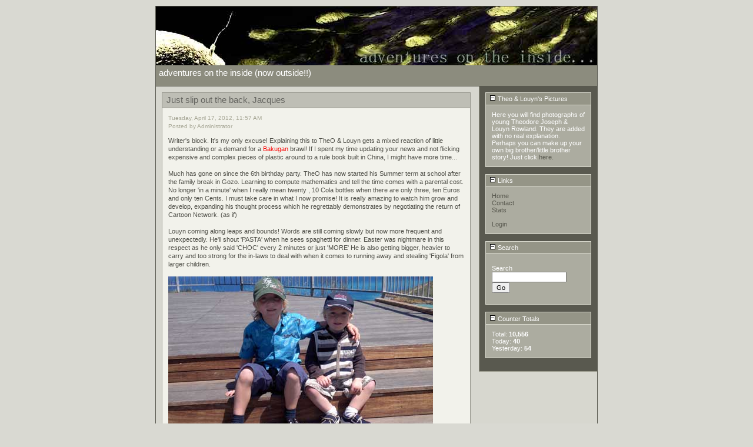

--- FILE ---
content_type: text/html; charset=UTF-8
request_url: http://blog.johnfereday.com/index.php?entry=Not-the-best-of-ideas!!-
body_size: 3311
content:
<?xml version="1.0" encoding="UTF-8" ?>
<!DOCTYPE html PUBLIC "-//W3C//DTD XHTML Basic 1.1//EN" "http://www.w3.org/TR/xhtml-basic/xhtml-basic11.dtd">
<html xmlns="http://www.w3.org/1999/xhtml">
<head>
        <title>adventures on the inside (now outside!!)</title>

        <meta http-equiv="Content-Type" content="text/html; charset=UTF-8" />

        <!-- Meta Data -->
        <meta name="generator" content="Simple PHP Blog" />
        <link rel="alternate" type="application/rss+xml" title="Get RSS 2.0 Feed" href="/rss.php" />
        <link rel="alternate" type="application/rdf+xml" title="Get RDF 1.0 Feed" href="/rdf.php" />
        <link rel="alternate" type="application/atom+xml" title="Get Atom 1.0 Feed" href="/atom.php" />
        <link rel="search" type="application/opensearchdescription+xml" title="adventures on the inside (now outside!!)" href="http://blog.johnfereday.com/index.php/plugins/search.php" />

        <!-- Meta Data -->
        <!-- http://dublincore.org/documents/dces/ -->
        <meta name="dc.title"       content="adventures on the inside (now outside!!)" />
        <meta name="author"         content="John Fereday" />
        <meta name="dc.creator"     content="John Fereday" />
        <meta name="dc.subject"     content="" />
        <meta name="keywords"       content="" />
        <meta name="dc.description" content="" />
        <meta name="description"    content="" />
        <meta name="dc.type"        content="weblog" />
        <meta name="dc.type"        content="blog" />
        <meta name="resource-type"  content="document" />
        <meta name="dc.format"      scheme="IMT" content="text/html" />
        <meta name="dc.source"      scheme="URI" content="http://blog.johnfereday.com/index.php/index.php" />
        <meta name="dc.language"    scheme="RFC1766" content="Array" />
        <meta name="dc.coverage"    content="global" />
        <meta name="distribution"   content="GLOBAL" />
        <meta name="dc.rights"      content="" />
        <meta name="copyright"      content="" />

        <!-- Robots -->
        <meta name="robots" content="ALL,INDEX,FOLLOW,ARCHIVE" />
        <meta name="revisit-after" content="7 days" />

        <!-- Fav Icon -->
        <link rel="shortcut icon" href="interface/favicon.ico" />

        <link rel="stylesheet" type="text/css" media="all" href="/themes/common.css" />
        <link rel="stylesheet" type="text/css" media="all" href="/themes/modern/user_style.php" />
        <link rel="stylesheet" type="text/css" media="all" href="/themes/modern/style.css" />
	<link rel="stylesheet" media="only screen and (max-width: 800px)" href="/themes/mediumres.css" type="text/css" />
	<link rel="stylesheet" media="only screen and (max-width: 640px)" href="/themes/handheld.css" type="text/css" />
        <link rel="stylesheet" type="text/css" media="print" href="/themes/print.css" />

	<script type="text/javascript" src="/scripts/sb_javascript.js"></script>

</head>
<body>
		<div id="page">
			<div id="header">
				adventures on the inside (now outside!!)			</div>
			<div id="pagebody">
			
				<div id="sidebar">
						<div class="menu_title">
	<a id="linkSidebarTheo&amp;Louyn&#039;sPictures" onclick="toggleBlock('SidebarTheo&amp;Louyn&#039;sPictures');" ><img height="11" width="11" src="themes/modern/images/minus.gif" alt="twisty" /> Theo &amp; Louyn&#039;s Pictures</a>
</div>
<div id="toggleSidebarTheo&amp;Louyn&#039;sPictures" class="menu_body">
	Here you will find photographs of young Theodore Joseph &amp; Louyn Rowland. They are added with no real explanation. Perhaps you can make up your own big brother/little brother story! Just click <a href="http://www.johnfereday.com//boys/" target="_blank" >here.</a> 
</div>
<br />
<div class="menu_title">
	<a id="linkSidebarLinks" onclick="toggleBlock('SidebarLinks');" ><img height="11" width="11" src="themes/modern/images/minus.gif" alt="twisty" /> Links</a>
</div>
<div id="toggleSidebarLinks" class="menu_body">
	<a href="/index.php">Home</a><br /><a href="/contact.php">Contact</a><br /><a href="/stats.php">Stats</a><br /><hr /><a href="login.php">Login</a>
</div>
<br />
<div class="menu_title">
	<a id="linkSidebarSearch" onclick="toggleBlock('SidebarSearch');" ><img height="11" width="11" src="themes/modern/images/minus.gif" alt="twisty" /> Search</a>
</div>
<div id="toggleSidebarSearch" class="menu_body">
	<form method="get" action="search.php"><p>Search <input type="text" size="16" name="q" />&nbsp;<input type="submit" value="Go" /></p></form>
</div>
<br />
<div class="menu_title">
	<a id="linkSidebarCounterTotals" onclick="toggleBlock('SidebarCounterTotals');" ><img height="11" width="11" src="themes/modern/images/minus.gif" alt="twisty" /> Counter Totals</a>
</div>
<div id="toggleSidebarCounterTotals" class="menu_body">
	Total: <b>10,556</b><br />Today: <b>40</b><br />Yesterday: <b>54</b><br />
</div>
<br />
				</div>
				<div id="maincontent">
						<div class="entry">
<div class="blog_title">Just slip out the back, Jacques<a id="entry120417-125720">&nbsp;</a><br />
</div>
<div class="blog_body">
	<div class="blog_date">Tuesday, April 17, 2012, 11:57 AM<br />Posted by Administrator</div>
		Writer's block. It's my only excuse! Explaining this to TheO &amp; Louyn gets a mixed reaction of little understanding or a demand for a <a href="http://www.bakugan.com/" >Bakugan</a>  brawl! If I spent my time updating your news and not flicking expensive and complex pieces of plastic around to a rule book built in China, I might have more time...<br /><br />Much has gone on since the 6th birthday party.  TheO has now started his Summer term at school after the family break in Gozo. Learning to compute mathematics and tell the time comes with a parental cost. No longer &#039;in a minute&#039; when I really mean twenty , 10 Cola bottles when there are only three, ten Euros and only ten Cents. I must take care in what I now promise! It is really amazing to watch him grow and develop, expanding his thought process which he regrettably demonstrates by negotiating the return of Cartoon Network. (as if)<br /><br />Louyn coming along leaps and bounds! Words are still coming slowly but now more frequent and unexpectedly. He'll shout 'PASTA' when he sees spaghetti for dinner. Easter was nightmare in this respect as he only said 'CHOC' every 2 minutes  or  just 'MORE'  He is also getting bigger, heavier to carry and too strong for the in-laws to deal with when it comes to running away and stealing 'Figola' from larger children.<br /><br /><img src="images/calypso_cave.jpg" width="450" height="289" alt="" /><br /><br /><b>Boys at Calypso Cave, Gozo...</b><i>no longer a cave since it collapsed last week eh!</i><br />
	</div>
	<div class="blog_comment"><a href="comments.php?y=12&amp;m=04&amp;entry=entry120417-125720"><img src="/themes/modern/images/box_add.png" alt="" width="14" height="14" /> view entry </a>
 (  1495 views )
&nbsp;&nbsp;|&nbsp;&nbsp;<a href="/index.php?entry=Just-slip-out-the-back,-Jacques">permalink</a>
&nbsp;&nbsp;|&nbsp;&nbsp;<a rel="nofollow" href="rate_cgi.php?y=12&amp;m=04&amp;entry=entry120417-125720&amp;rating=1" title="Click to Rate Entry"><img height="9" width="9" src="themes/modern/images/stars/full_star.png" alt="$star_image" /></a><a rel="nofollow" href="rate_cgi.php?y=12&amp;m=04&amp;entry=entry120417-125720&amp;rating=2" title="Click to Rate Entry"><img height="9" width="9" src="themes/modern/images/stars/full_star.png" alt="$star_image" /></a><a rel="nofollow" href="rate_cgi.php?y=12&amp;m=04&amp;entry=entry120417-125720&amp;rating=3" title="Click to Rate Entry"><img height="9" width="9" src="themes/modern/images/stars/full_star.png" alt="$star_image" /></a><a rel="nofollow" href="rate_cgi.php?y=12&amp;m=04&amp;entry=entry120417-125720&amp;rating=4" title="Click to Rate Entry"><img height="9" width="9" src="themes/modern/images/stars/no_star.png" alt="$star_image" /></a><a rel="nofollow" href="rate_cgi.php?y=12&amp;m=04&amp;entry=entry120417-125720&amp;rating=5" title="Click to Rate Entry"><img height="9" width="9" src="themes/modern/images/stars/no_star.png" alt="$star_image" /></a> ( 3 / 2395 )
</div>
</div>
<br /><p style="text-align: center; font-weight: bold"><span>| 1 | <a href="index.php?m=06&amp;y=11&amp;d=05&amp;entry=entry110605-130044">2</a> | <a href="index.php?m=01&amp;y=11&amp;d=09&amp;entry=entry110109-084019">3</a> | <a href="index.php?m=06&amp;y=10&amp;d=03&amp;entry=entry100603-130153">4</a> | <a href="index.php?m=12&amp;y=09&amp;d=09&amp;entry=entry091209-121259">5</a> | <a href="index.php?m=07&amp;y=09&amp;d=09&amp;entry=entry090709-155230">6</a> | <a href="index.php?m=03&amp;y=09&amp;d=13&amp;entry=entry090313-135915">7</a> | <a href="index.php?m=10&amp;y=08&amp;d=23&amp;entry=entry081023-094911">8</a> | <a href="index.php?m=07&amp;y=08&amp;d=08&amp;entry=entry080708-155514">9</a> | <a href="index.php?m=04&amp;y=08&amp;d=25&amp;entry=entry080425-142713">10</a> | </span> <span><a href="index.php?m=01&amp;y=12&amp;d=09&amp;entry=entry120109-140615">Next&#62; </a></span> <span><a href="index.php?m=09&amp;y=05&amp;d=09&amp;entry=entry050915-174037"> Last&#62;&#62;</a></span></p><br />				</div>
		
			</div>
			<div id="footer">
				<p> - Page Generated in 0.0022 seconds&nbsp;|&nbsp;Site Views: 10556</p>
			</div>
		</div>
	</body></html>

--- FILE ---
content_type: text/css;charset=UTF-8
request_url: http://blog.johnfereday.com/themes/modern/user_style.php
body_size: 1833
content:
  /* OVERRIDE COLORS */

  /* GENERAL SETTINGS */
  body {
    background-color: #D9D9D2;
    color: #737367;
    font-family: Arial, Helvetica, Sans-Serif;
    font-size: 0.7em;
    margin: 0;
    padding: 0;
  }

  hr  
  {
    color: #9A9A8C;
    background-color: #9A9A8C;
  }

  p
  {
    margin: .8em 0 .8em 0;
  }


  input, select, option, textarea
  {
    font-size: 1em;
  }

  img {
    border-style: none;
  }

  /* HEADERS */
  h1, h2, h3, h4, h5, h6
  {
    font-family: Arial, Helvetica, Sans-Serif;
    font-weight: bold;
    margin: .3em 0 .3em 0;
  }
  
  /* TYPEOGRAPHY */
  
  a { text-decoration: none; }
  a:link, a:visited { color: #F90909; }
  a:hover { color: #FF6600; }
  a:active { color: #6329F7; }

  code, pre {
    font-family: 'Courier New', Courier, Fixed;
    font-size: 1.2em;
  }

  pre {
    max-width: 480px;
    border-color: #9A9A8C;
    overflow: auto;
    border: 1px dotted #777;
    padding: 10px;
  }
  
  /* HEADERS */
  
  h1, h2, h3, h4, h5, h6 {
    /* color: #737367; */
  }
  
  blockquote {
    color: #737367;
    border-color: #9A9A8C;
    padding-left: 1.5em;
    border-left: 5px solid #999999;
    margin: 1.5em 3.0em 0 1.0em;
  }
  
  /* LAYOUT / PLACEMENT */
  
  #page {
    background-color: #D7D7CF;
    max-width: 750px;
    margin: 10px auto 10px auto;
    border: 1px solid #58584E;
  }
  
  #popup {
    max-width: 550px;
    margin: 10px auto 10px auto;
    border: 1px solid #58584E;
    background-color: #D7D7CF;
  }
  
  #header {
    background-image: url('images/header750x100.jpg');
    background-repeat: no-repeat;
    border-style: none;
    min-height: 25px;
    padding: 105px 5px 5px 5px;
    border-bottom: 1px solid #58584E;
    font-size: 1.3em;
    background-color: #8C8C7E;
    color: #FFFFFF;
  }

  #pagebody
  {
    margin: 0;
    padding: 0;
  }
  
  #footer {
    color: #FFFFFF;
    background: #8C8C7E;
    font-size: 0.8em;
/*    background-color: #996; */
    background-color: #8C8C7E;
    padding: 10px;
    border-top: 1px solid #58584E;
    clear: both;

  }
  
  /* CONTENT */
  #maincontent
  {
    max-width: 525px;
    padding: 10px;
  }

#maincontent .entry,
#maincontent .static,
#maincontent .comment
{
  padding-bottom: 10px;
}


#maincontent .entry .blog_title,
#maincontent .static .blog_title,
#maincontent .comment .blog_title
{
  font-size: 1.3em;
  padding: .3em .5em;
  border-width: 1px 1px 0 1px;
  border-style: solid;
}

#maincontent .blog_title img
{
  /* padding: top right bottom left */
  padding: 0px 10px 0px 0px;
}

#maincontent .blog_title_buttons
{
  /* Edit and Delete buttons in the Blog Title */
  float: right;
  position: relative;
  top: -15px;
  right: 2px;
  display: inline;
}

#maincontent .entry .blog_body,
#maincontent .static .blog_body,
#maincontent .comment .blog_body
{
  line-height: 1.3em;
  padding: 10px;
  margin: 0;
  border: 1px solid #660;
}

#maincontent .entry .blog_body_clear,
#maincontent .static .blog_body_clear,
#maincontent .comment .blog_body_clear
{
  padding: 0px;
  border-color: #FFF;
  border-width: 0px;
  border-style: solid;
}

#maincontent .entry .blog_body_solid,
#maincontent .static .blog_body_solid,
#maincontent .comment .blog_body_solid
{
  padding: 1px;
  border-color: #660;
  background: #fff;
  border-width: 5px;
  border-style: solid;
}

#maincontent .entry .blog_date,
#maincontent .static .blog_date,
#maincontent .comment .blog_date
{
  font-size: .9em;
  margin-bottom: 1em;
}

#maincontent .entry .blog_comment,
#maincontent .static .blog_comment,
#maincontent .comment .blog_comment
{
  padding: .5em;
  border-width: 0 1px 1px 1px;
  border-style: solid;
}

  
  /* REGULAR ENTRY */
  #maincontent .entry .blog_title
  {
    border-color: #95958C;
    color: #666661;
    background-color: #BEBEB5;
  }
  
  #maincontent .entry .blog_body
  {
    border-color: #95958C;
    color: #4F4F48;
    background-color: #F2F2EB;
  }

  #maincontent .entry .blog_body_solid  {
    border-color: #95958C;
    color: #4F4F48;
    background-color: #95958C;
  }
  
  #maincontent .entry .blog_comment
  {
    border-color: #95958C;
    color: #4F4F48;
    background-color: #F2F2EB;
  }
  
  #maincontent .entry .blog_date,
  #maincontent .static .blog_date,
  #maincontent .comment .blog_date
  {
    color: #A6A695;
  }
  
  /* STATIC ENTRY */
  #maincontent .static .blog_title
  {
    border-color: #95958C;
    color: #666661;
    background-color: #BEBEB5;
  }
  
  #maincontent .static .blog_body
  {
    border-color: #95958C;
    color: #4F4F48;
    background-color: #F2F2EB;
  }
  
  #maincontent .static .blog_comment
  {
    border-color: #95958C;
    color: #4F4F48;
    background-color: #F2F2EB;
  }
  
  /* COMMENT ENTRY */
  #maincontent .comment .blog_title
  {
    border-color: #95958C;
    color: #666661;
    background-color: #BEBEB5;
  }
  
  #maincontent .comment .blog_body
  {
    border-color: #95958C;
    color: #4F4F48;
    background-color: #F2F2EB;
  }
  
  #maincontent .comment .blog_comment
  {
    border-color: #95958C;
    color: #4F4F48;
    background-color: #F2F2EB;
  }
  
  /* SIDEBAR */
  
  #sidebar {
    max-width: 180px;
    float: right;
    padding: 10px;
    background-color: #59594F;
    border-left: 1px #9A9A8C solid;
    border-bottom: 1px #9A9A8C solid;
    border-color: #9A9A8C;
  }
  
  #sidebar .menu_body a { text-decoration: none; }
  #sidebar .menu_body a:link { color: #59594F; }
  #sidebar .menu_body a:visited { color: #59594F; }
  #sidebar .menu_body a:hover { color: #FF6600; }
  #sidebar .menu_body a:active { color: #6329F7; }
  
  #sidebar .menu_title {
    border-color: #DADACE;
    color: #FFFFFF;
    background-color: #959587;
    font-size: 1em;
    padding: .3em .5em;
    margin: 0;
    border-width: 1px;
    border-style: solid;
  }

  #sidebar .menu_title a
  {
    text-decoration: none;
    color: inherit;
  }

  
  #sidebar .menu_body {
    padding: 10px;
    margin: 0;
    border-width: 0 1px 1px 1px;
    border-style: none solid solid solid;

    border-color: #DADACE;
    color: #FFFFFF;
    background-color: #ACACA0;
  }

.blog_ip_address
{
  font-size: 0.8em;
}

#sidebar .calendar
{
  font-size: 1em;
}

#sidebar .calendar a
{
  font-weight: bold;
  text-decoration: none;
}

#archive_tree_menu li
{
  margin: 0;
  padding: .5em 0 0 0;
}

                div #toggleSetupLanguage, #toggleSetupGeneral, #toggleSetupEntries, #toggleSetupSidebar, #toggleSetupTrackbacks, #toggleSetupComments, #toggleSetupCompression
                {
                        border-color: #9A9A8C;
                }



--- FILE ---
content_type: text/css
request_url: http://blog.johnfereday.com/themes/modern/style.css
body_size: 61
content:
/*  Make your custom modifications to user_style.css here
*/
